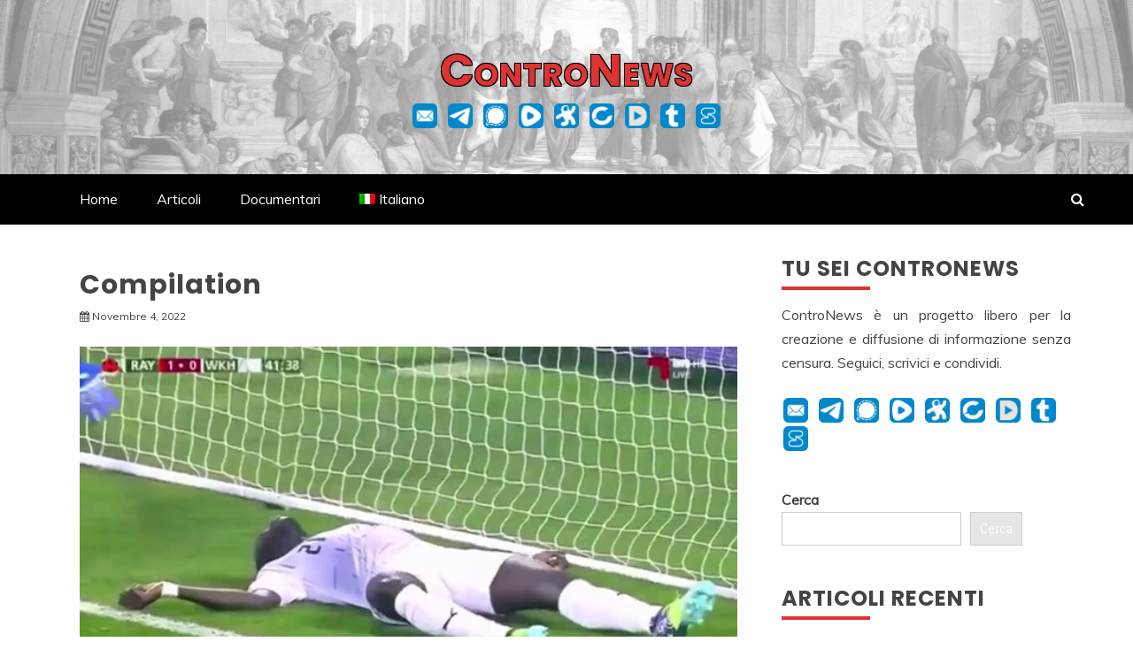

--- FILE ---
content_type: text/html; charset=UTF-8
request_url: https://contronews.org/compilation/
body_size: 15509
content:
<!doctype html>
<html lang="it-IT" itemscope itemtype="https://schema.org/BlogPosting">
<head>
    <meta charset="UTF-8">
    <meta name="viewport" content="width=device-width, initial-scale=1">
    <link rel="profile" href="https://gmpg.org/xfn/11">

    <title>Compilation &#8211; ControNews</title>
<meta name='robots' content='max-image-preview:large' />
<link rel='dns-prefetch' href='//fonts.googleapis.com' />
<link rel="alternate" type="application/rss+xml" title="ControNews &raquo; Feed" href="https://contronews.org/feed/" />
<link rel="alternate" type="application/rss+xml" title="ControNews &raquo; Feed dei commenti" href="https://contronews.org/comments/feed/" />
<link rel="alternate" title="oEmbed (JSON)" type="application/json+oembed" href="https://contronews.org/wp-json/oembed/1.0/embed?url=https%3A%2F%2Fcontronews.org%2Fcompilation%2F" />
<link rel="alternate" title="oEmbed (XML)" type="text/xml+oembed" href="https://contronews.org/wp-json/oembed/1.0/embed?url=https%3A%2F%2Fcontronews.org%2Fcompilation%2F&#038;format=xml" />
<style id='wp-img-auto-sizes-contain-inline-css' type='text/css'>
img:is([sizes=auto i],[sizes^="auto," i]){contain-intrinsic-size:3000px 1500px}
/*# sourceURL=wp-img-auto-sizes-contain-inline-css */
</style>
<style id='wp-emoji-styles-inline-css' type='text/css'>

	img.wp-smiley, img.emoji {
		display: inline !important;
		border: none !important;
		box-shadow: none !important;
		height: 1em !important;
		width: 1em !important;
		margin: 0 0.07em !important;
		vertical-align: -0.1em !important;
		background: none !important;
		padding: 0 !important;
	}
/*# sourceURL=wp-emoji-styles-inline-css */
</style>
<style id='wp-block-library-inline-css' type='text/css'>
:root{--wp-block-synced-color:#7a00df;--wp-block-synced-color--rgb:122,0,223;--wp-bound-block-color:var(--wp-block-synced-color);--wp-editor-canvas-background:#ddd;--wp-admin-theme-color:#007cba;--wp-admin-theme-color--rgb:0,124,186;--wp-admin-theme-color-darker-10:#006ba1;--wp-admin-theme-color-darker-10--rgb:0,107,160.5;--wp-admin-theme-color-darker-20:#005a87;--wp-admin-theme-color-darker-20--rgb:0,90,135;--wp-admin-border-width-focus:2px}@media (min-resolution:192dpi){:root{--wp-admin-border-width-focus:1.5px}}.wp-element-button{cursor:pointer}:root .has-very-light-gray-background-color{background-color:#eee}:root .has-very-dark-gray-background-color{background-color:#313131}:root .has-very-light-gray-color{color:#eee}:root .has-very-dark-gray-color{color:#313131}:root .has-vivid-green-cyan-to-vivid-cyan-blue-gradient-background{background:linear-gradient(135deg,#00d084,#0693e3)}:root .has-purple-crush-gradient-background{background:linear-gradient(135deg,#34e2e4,#4721fb 50%,#ab1dfe)}:root .has-hazy-dawn-gradient-background{background:linear-gradient(135deg,#faaca8,#dad0ec)}:root .has-subdued-olive-gradient-background{background:linear-gradient(135deg,#fafae1,#67a671)}:root .has-atomic-cream-gradient-background{background:linear-gradient(135deg,#fdd79a,#004a59)}:root .has-nightshade-gradient-background{background:linear-gradient(135deg,#330968,#31cdcf)}:root .has-midnight-gradient-background{background:linear-gradient(135deg,#020381,#2874fc)}:root{--wp--preset--font-size--normal:16px;--wp--preset--font-size--huge:42px}.has-regular-font-size{font-size:1em}.has-larger-font-size{font-size:2.625em}.has-normal-font-size{font-size:var(--wp--preset--font-size--normal)}.has-huge-font-size{font-size:var(--wp--preset--font-size--huge)}.has-text-align-center{text-align:center}.has-text-align-left{text-align:left}.has-text-align-right{text-align:right}.has-fit-text{white-space:nowrap!important}#end-resizable-editor-section{display:none}.aligncenter{clear:both}.items-justified-left{justify-content:flex-start}.items-justified-center{justify-content:center}.items-justified-right{justify-content:flex-end}.items-justified-space-between{justify-content:space-between}.screen-reader-text{border:0;clip-path:inset(50%);height:1px;margin:-1px;overflow:hidden;padding:0;position:absolute;width:1px;word-wrap:normal!important}.screen-reader-text:focus{background-color:#ddd;clip-path:none;color:#444;display:block;font-size:1em;height:auto;left:5px;line-height:normal;padding:15px 23px 14px;text-decoration:none;top:5px;width:auto;z-index:100000}html :where(.has-border-color){border-style:solid}html :where([style*=border-top-color]){border-top-style:solid}html :where([style*=border-right-color]){border-right-style:solid}html :where([style*=border-bottom-color]){border-bottom-style:solid}html :where([style*=border-left-color]){border-left-style:solid}html :where([style*=border-width]){border-style:solid}html :where([style*=border-top-width]){border-top-style:solid}html :where([style*=border-right-width]){border-right-style:solid}html :where([style*=border-bottom-width]){border-bottom-style:solid}html :where([style*=border-left-width]){border-left-style:solid}html :where(img[class*=wp-image-]){height:auto;max-width:100%}:where(figure){margin:0 0 1em}html :where(.is-position-sticky){--wp-admin--admin-bar--position-offset:var(--wp-admin--admin-bar--height,0px)}@media screen and (max-width:600px){html :where(.is-position-sticky){--wp-admin--admin-bar--position-offset:0px}}

/*# sourceURL=wp-block-library-inline-css */
</style><style id='wp-block-search-inline-css' type='text/css'>
.wp-block-search__button{margin-left:10px;word-break:normal}.wp-block-search__button.has-icon{line-height:0}.wp-block-search__button svg{height:1.25em;min-height:24px;min-width:24px;width:1.25em;fill:currentColor;vertical-align:text-bottom}:where(.wp-block-search__button){border:1px solid #ccc;padding:6px 10px}.wp-block-search__inside-wrapper{display:flex;flex:auto;flex-wrap:nowrap;max-width:100%}.wp-block-search__label{width:100%}.wp-block-search.wp-block-search__button-only .wp-block-search__button{box-sizing:border-box;display:flex;flex-shrink:0;justify-content:center;margin-left:0;max-width:100%}.wp-block-search.wp-block-search__button-only .wp-block-search__inside-wrapper{min-width:0!important;transition-property:width}.wp-block-search.wp-block-search__button-only .wp-block-search__input{flex-basis:100%;transition-duration:.3s}.wp-block-search.wp-block-search__button-only.wp-block-search__searchfield-hidden,.wp-block-search.wp-block-search__button-only.wp-block-search__searchfield-hidden .wp-block-search__inside-wrapper{overflow:hidden}.wp-block-search.wp-block-search__button-only.wp-block-search__searchfield-hidden .wp-block-search__input{border-left-width:0!important;border-right-width:0!important;flex-basis:0;flex-grow:0;margin:0;min-width:0!important;padding-left:0!important;padding-right:0!important;width:0!important}:where(.wp-block-search__input){appearance:none;border:1px solid #949494;flex-grow:1;font-family:inherit;font-size:inherit;font-style:inherit;font-weight:inherit;letter-spacing:inherit;line-height:inherit;margin-left:0;margin-right:0;min-width:3rem;padding:8px;text-decoration:unset!important;text-transform:inherit}:where(.wp-block-search__button-inside .wp-block-search__inside-wrapper){background-color:#fff;border:1px solid #949494;box-sizing:border-box;padding:4px}:where(.wp-block-search__button-inside .wp-block-search__inside-wrapper) .wp-block-search__input{border:none;border-radius:0;padding:0 4px}:where(.wp-block-search__button-inside .wp-block-search__inside-wrapper) .wp-block-search__input:focus{outline:none}:where(.wp-block-search__button-inside .wp-block-search__inside-wrapper) :where(.wp-block-search__button){padding:4px 8px}.wp-block-search.aligncenter .wp-block-search__inside-wrapper{margin:auto}.wp-block[data-align=right] .wp-block-search.wp-block-search__button-only .wp-block-search__inside-wrapper{float:right}
/*# sourceURL=https://contronews.org/wp-includes/blocks/search/style.min.css */
</style>
<style id='wp-block-search-theme-inline-css' type='text/css'>
.wp-block-search .wp-block-search__label{font-weight:700}.wp-block-search__button{border:1px solid #ccc;padding:.375em .625em}
/*# sourceURL=https://contronews.org/wp-includes/blocks/search/theme.min.css */
</style>
<style id='global-styles-inline-css' type='text/css'>
:root{--wp--preset--aspect-ratio--square: 1;--wp--preset--aspect-ratio--4-3: 4/3;--wp--preset--aspect-ratio--3-4: 3/4;--wp--preset--aspect-ratio--3-2: 3/2;--wp--preset--aspect-ratio--2-3: 2/3;--wp--preset--aspect-ratio--16-9: 16/9;--wp--preset--aspect-ratio--9-16: 9/16;--wp--preset--color--black: #000000;--wp--preset--color--cyan-bluish-gray: #abb8c3;--wp--preset--color--white: #ffffff;--wp--preset--color--pale-pink: #f78da7;--wp--preset--color--vivid-red: #cf2e2e;--wp--preset--color--luminous-vivid-orange: #ff6900;--wp--preset--color--luminous-vivid-amber: #fcb900;--wp--preset--color--light-green-cyan: #7bdcb5;--wp--preset--color--vivid-green-cyan: #00d084;--wp--preset--color--pale-cyan-blue: #8ed1fc;--wp--preset--color--vivid-cyan-blue: #0693e3;--wp--preset--color--vivid-purple: #9b51e0;--wp--preset--gradient--vivid-cyan-blue-to-vivid-purple: linear-gradient(135deg,rgb(6,147,227) 0%,rgb(155,81,224) 100%);--wp--preset--gradient--light-green-cyan-to-vivid-green-cyan: linear-gradient(135deg,rgb(122,220,180) 0%,rgb(0,208,130) 100%);--wp--preset--gradient--luminous-vivid-amber-to-luminous-vivid-orange: linear-gradient(135deg,rgb(252,185,0) 0%,rgb(255,105,0) 100%);--wp--preset--gradient--luminous-vivid-orange-to-vivid-red: linear-gradient(135deg,rgb(255,105,0) 0%,rgb(207,46,46) 100%);--wp--preset--gradient--very-light-gray-to-cyan-bluish-gray: linear-gradient(135deg,rgb(238,238,238) 0%,rgb(169,184,195) 100%);--wp--preset--gradient--cool-to-warm-spectrum: linear-gradient(135deg,rgb(74,234,220) 0%,rgb(151,120,209) 20%,rgb(207,42,186) 40%,rgb(238,44,130) 60%,rgb(251,105,98) 80%,rgb(254,248,76) 100%);--wp--preset--gradient--blush-light-purple: linear-gradient(135deg,rgb(255,206,236) 0%,rgb(152,150,240) 100%);--wp--preset--gradient--blush-bordeaux: linear-gradient(135deg,rgb(254,205,165) 0%,rgb(254,45,45) 50%,rgb(107,0,62) 100%);--wp--preset--gradient--luminous-dusk: linear-gradient(135deg,rgb(255,203,112) 0%,rgb(199,81,192) 50%,rgb(65,88,208) 100%);--wp--preset--gradient--pale-ocean: linear-gradient(135deg,rgb(255,245,203) 0%,rgb(182,227,212) 50%,rgb(51,167,181) 100%);--wp--preset--gradient--electric-grass: linear-gradient(135deg,rgb(202,248,128) 0%,rgb(113,206,126) 100%);--wp--preset--gradient--midnight: linear-gradient(135deg,rgb(2,3,129) 0%,rgb(40,116,252) 100%);--wp--preset--font-size--small: 13px;--wp--preset--font-size--medium: 20px;--wp--preset--font-size--large: 36px;--wp--preset--font-size--x-large: 42px;--wp--preset--spacing--20: 0.44rem;--wp--preset--spacing--30: 0.67rem;--wp--preset--spacing--40: 1rem;--wp--preset--spacing--50: 1.5rem;--wp--preset--spacing--60: 2.25rem;--wp--preset--spacing--70: 3.38rem;--wp--preset--spacing--80: 5.06rem;--wp--preset--shadow--natural: 6px 6px 9px rgba(0, 0, 0, 0.2);--wp--preset--shadow--deep: 12px 12px 50px rgba(0, 0, 0, 0.4);--wp--preset--shadow--sharp: 6px 6px 0px rgba(0, 0, 0, 0.2);--wp--preset--shadow--outlined: 6px 6px 0px -3px rgb(255, 255, 255), 6px 6px rgb(0, 0, 0);--wp--preset--shadow--crisp: 6px 6px 0px rgb(0, 0, 0);}:where(.is-layout-flex){gap: 0.5em;}:where(.is-layout-grid){gap: 0.5em;}body .is-layout-flex{display: flex;}.is-layout-flex{flex-wrap: wrap;align-items: center;}.is-layout-flex > :is(*, div){margin: 0;}body .is-layout-grid{display: grid;}.is-layout-grid > :is(*, div){margin: 0;}:where(.wp-block-columns.is-layout-flex){gap: 2em;}:where(.wp-block-columns.is-layout-grid){gap: 2em;}:where(.wp-block-post-template.is-layout-flex){gap: 1.25em;}:where(.wp-block-post-template.is-layout-grid){gap: 1.25em;}.has-black-color{color: var(--wp--preset--color--black) !important;}.has-cyan-bluish-gray-color{color: var(--wp--preset--color--cyan-bluish-gray) !important;}.has-white-color{color: var(--wp--preset--color--white) !important;}.has-pale-pink-color{color: var(--wp--preset--color--pale-pink) !important;}.has-vivid-red-color{color: var(--wp--preset--color--vivid-red) !important;}.has-luminous-vivid-orange-color{color: var(--wp--preset--color--luminous-vivid-orange) !important;}.has-luminous-vivid-amber-color{color: var(--wp--preset--color--luminous-vivid-amber) !important;}.has-light-green-cyan-color{color: var(--wp--preset--color--light-green-cyan) !important;}.has-vivid-green-cyan-color{color: var(--wp--preset--color--vivid-green-cyan) !important;}.has-pale-cyan-blue-color{color: var(--wp--preset--color--pale-cyan-blue) !important;}.has-vivid-cyan-blue-color{color: var(--wp--preset--color--vivid-cyan-blue) !important;}.has-vivid-purple-color{color: var(--wp--preset--color--vivid-purple) !important;}.has-black-background-color{background-color: var(--wp--preset--color--black) !important;}.has-cyan-bluish-gray-background-color{background-color: var(--wp--preset--color--cyan-bluish-gray) !important;}.has-white-background-color{background-color: var(--wp--preset--color--white) !important;}.has-pale-pink-background-color{background-color: var(--wp--preset--color--pale-pink) !important;}.has-vivid-red-background-color{background-color: var(--wp--preset--color--vivid-red) !important;}.has-luminous-vivid-orange-background-color{background-color: var(--wp--preset--color--luminous-vivid-orange) !important;}.has-luminous-vivid-amber-background-color{background-color: var(--wp--preset--color--luminous-vivid-amber) !important;}.has-light-green-cyan-background-color{background-color: var(--wp--preset--color--light-green-cyan) !important;}.has-vivid-green-cyan-background-color{background-color: var(--wp--preset--color--vivid-green-cyan) !important;}.has-pale-cyan-blue-background-color{background-color: var(--wp--preset--color--pale-cyan-blue) !important;}.has-vivid-cyan-blue-background-color{background-color: var(--wp--preset--color--vivid-cyan-blue) !important;}.has-vivid-purple-background-color{background-color: var(--wp--preset--color--vivid-purple) !important;}.has-black-border-color{border-color: var(--wp--preset--color--black) !important;}.has-cyan-bluish-gray-border-color{border-color: var(--wp--preset--color--cyan-bluish-gray) !important;}.has-white-border-color{border-color: var(--wp--preset--color--white) !important;}.has-pale-pink-border-color{border-color: var(--wp--preset--color--pale-pink) !important;}.has-vivid-red-border-color{border-color: var(--wp--preset--color--vivid-red) !important;}.has-luminous-vivid-orange-border-color{border-color: var(--wp--preset--color--luminous-vivid-orange) !important;}.has-luminous-vivid-amber-border-color{border-color: var(--wp--preset--color--luminous-vivid-amber) !important;}.has-light-green-cyan-border-color{border-color: var(--wp--preset--color--light-green-cyan) !important;}.has-vivid-green-cyan-border-color{border-color: var(--wp--preset--color--vivid-green-cyan) !important;}.has-pale-cyan-blue-border-color{border-color: var(--wp--preset--color--pale-cyan-blue) !important;}.has-vivid-cyan-blue-border-color{border-color: var(--wp--preset--color--vivid-cyan-blue) !important;}.has-vivid-purple-border-color{border-color: var(--wp--preset--color--vivid-purple) !important;}.has-vivid-cyan-blue-to-vivid-purple-gradient-background{background: var(--wp--preset--gradient--vivid-cyan-blue-to-vivid-purple) !important;}.has-light-green-cyan-to-vivid-green-cyan-gradient-background{background: var(--wp--preset--gradient--light-green-cyan-to-vivid-green-cyan) !important;}.has-luminous-vivid-amber-to-luminous-vivid-orange-gradient-background{background: var(--wp--preset--gradient--luminous-vivid-amber-to-luminous-vivid-orange) !important;}.has-luminous-vivid-orange-to-vivid-red-gradient-background{background: var(--wp--preset--gradient--luminous-vivid-orange-to-vivid-red) !important;}.has-very-light-gray-to-cyan-bluish-gray-gradient-background{background: var(--wp--preset--gradient--very-light-gray-to-cyan-bluish-gray) !important;}.has-cool-to-warm-spectrum-gradient-background{background: var(--wp--preset--gradient--cool-to-warm-spectrum) !important;}.has-blush-light-purple-gradient-background{background: var(--wp--preset--gradient--blush-light-purple) !important;}.has-blush-bordeaux-gradient-background{background: var(--wp--preset--gradient--blush-bordeaux) !important;}.has-luminous-dusk-gradient-background{background: var(--wp--preset--gradient--luminous-dusk) !important;}.has-pale-ocean-gradient-background{background: var(--wp--preset--gradient--pale-ocean) !important;}.has-electric-grass-gradient-background{background: var(--wp--preset--gradient--electric-grass) !important;}.has-midnight-gradient-background{background: var(--wp--preset--gradient--midnight) !important;}.has-small-font-size{font-size: var(--wp--preset--font-size--small) !important;}.has-medium-font-size{font-size: var(--wp--preset--font-size--medium) !important;}.has-large-font-size{font-size: var(--wp--preset--font-size--large) !important;}.has-x-large-font-size{font-size: var(--wp--preset--font-size--x-large) !important;}
/*# sourceURL=global-styles-inline-css */
</style>

<style id='classic-theme-styles-inline-css' type='text/css'>
/*! This file is auto-generated */
.wp-block-button__link{color:#fff;background-color:#32373c;border-radius:9999px;box-shadow:none;text-decoration:none;padding:calc(.667em + 2px) calc(1.333em + 2px);font-size:1.125em}.wp-block-file__button{background:#32373c;color:#fff;text-decoration:none}
/*# sourceURL=/wp-includes/css/classic-themes.min.css */
</style>
<link rel='stylesheet' id='refined-blog-heading-css' href='//fonts.googleapis.com/css?family=Poppins%3A400%2C500%2C600%2C700&#038;ver=6.9' type='text/css' media='all' />
<link rel='stylesheet' id='refined-magazine-style-css' href='https://contronews.org/wp-content/themes/refined-magazine/style.css?ver=6.9' type='text/css' media='all' />
<style id='refined-magazine-style-inline-css' type='text/css'>
.site-branding h1, .site-branding p.site-title,.ct-dark-mode .site-title a, .site-title, .site-title a, .site-title a:hover, .site-title a:visited:hover { color: #dd3333; }.ct-dark-mode .site-branding  .site-description, .site-branding  .site-description { color: #6001d2; }.entry-content a, .entry-title a:hover, .related-title a:hover, .posts-navigation .nav-previous a:hover, .post-navigation .nav-previous a:hover, .posts-navigation .nav-next a:hover, .post-navigation .nav-next a:hover, #comments .comment-content a:hover, #comments .comment-author a:hover, .offcanvas-menu nav ul.top-menu li a:hover, .offcanvas-menu nav ul.top-menu li.current-menu-item > a, .error-404-title, #refined-magazine-breadcrumbs a:hover, .entry-content a.read-more-text:hover, a:hover, a:visited:hover, .widget_refined_magazine_category_tabbed_widget.widget ul.ct-nav-tabs li a  { color : #dd3333; }.candid-refined-post-format, .refined-magazine-featured-block .refined-magazine-col-2 .candid-refined-post-format, .cat-links a,.top-bar,.main-navigation ul li a:hover, .main-navigation ul li.current-menu-item > a, .main-navigation ul li a:hover, .main-navigation ul li.current-menu-item > a, .trending-title, .search-form input[type=submit], input[type="submit"], ::selection, #toTop, .breadcrumbs span.breadcrumb, article.sticky .refined-magazine-content-container, .candid-pagination .page-numbers.current, .candid-pagination .page-numbers:hover, .ct-title-head, .widget-title:before, .widget ul.ct-nav-tabs:before, .widget ul.ct-nav-tabs li.ct-title-head:hover, .widget ul.ct-nav-tabs li.ct-title-head.ui-tabs-active { background-color : #dd3333; }.candid-refined-post-format, .refined-magazine-featured-block .refined-magazine-col-2 .candid-refined-post-format, blockquote, .search-form input[type="submit"], input[type="submit"], .candid-pagination .page-numbers { border-color : #dd3333; }.cat-links a:focus{ outline : 1px dashed #dd3333; }.ct-post-overlay .post-content, .ct-post-overlay .post-content a, .widget .ct-post-overlay .post-content a, .widget .ct-post-overlay .post-content a:visited, .ct-post-overlay .post-content a:visited:hover, .slide-details:hover .cat-links a { color: #fff; }.logo-wrapper-block{background-color : #ffffff; }@media (min-width: 1600px){.ct-boxed #page{max-width : 1200px; }}@media (min-width: 1450px){.ct-boxed #page{max-width : 1200px; }}
/*# sourceURL=refined-magazine-style-inline-css */
</style>
<link rel='stylesheet' id='refined-blog-style-css' href='https://contronews.org/wp-content/themes/refined-blog/style.css?ver=6.9' type='text/css' media='all' />
<link rel='stylesheet' id='google-fonts-css' href='//fonts.googleapis.com/css?family=Slabo+27px%7CMuli&#038;display=swap&#038;ver=6.9' type='text/css' media='all' />
<link rel='stylesheet' id='font-awesome-4-css' href='https://contronews.org/wp-content/themes/refined-magazine/candidthemes/assets/framework/Font-Awesome/css/font-awesome.min.css?ver=1.2.4' type='text/css' media='all' />
<link rel='stylesheet' id='slick-css-css' href='https://contronews.org/wp-content/themes/refined-magazine/candidthemes/assets/framework/slick/slick.css?ver=6.9' type='text/css' media='all' />
<link rel='stylesheet' id='slick-theme-css-css' href='https://contronews.org/wp-content/themes/refined-magazine/candidthemes/assets/framework/slick/slick-theme.css?ver=6.9' type='text/css' media='all' />
<link rel='stylesheet' id='wpglobus-css' href='https://contronews.org/wp-content/plugins/wpglobus/includes/css/wpglobus.css?ver=3.0.1' type='text/css' media='all' />
<script type="text/javascript" src="https://contronews.org/wp-includes/js/jquery/jquery.min.js?ver=3.7.1" id="jquery-core-js"></script>
<script type="text/javascript" src="https://contronews.org/wp-includes/js/jquery/jquery-migrate.min.js?ver=3.4.1" id="jquery-migrate-js"></script>
<script type="text/javascript" id="utils-js-extra">
/* <![CDATA[ */
var userSettings = {"url":"/","uid":"0","time":"1769710752","secure":"1"};
//# sourceURL=utils-js-extra
/* ]]> */
</script>
<script type="text/javascript" src="https://contronews.org/wp-includes/js/utils.min.js?ver=6.9" id="utils-js"></script>

<!-- OG: 3.3.8 --><link rel="image_src" href="https://contronews.org/wp-content/uploads/2024/09/compilation.png"><meta name="msapplication-TileImage" content="https://contronews.org/wp-content/uploads/2024/09/compilation.png">
<meta property="og:image" content="https://contronews.org/wp-content/uploads/2024/09/compilation.png"><meta property="og:image:secure_url" content="https://contronews.org/wp-content/uploads/2024/09/compilation.png"><meta property="og:image:width" content="640"><meta property="og:image:height" content="360"><meta property="og:image:alt" content="compilation"><meta property="og:image:type" content="image/png"><meta property="og:description" content="Compilation di infarti da topicida in diretta TV. Vieni cara! È appena morto il presentatore di infarto! L&#039;ho già visto ieri sull&#039;altro canale!"><meta property="og:type" content="article"><meta property="og:locale" content="it_IT"><meta property="og:site_name" content="ControNews"><meta property="og:title" content="Compilation"><meta property="og:url" content="https://contronews.org/compilation/"><meta property="og:updated_time" content="2025-12-30T21:52:47+00:00">
<meta property="article:published_time" content="2022-11-04T12:00:00+00:00"><meta property="article:modified_time" content="2025-12-30T21:52:47+00:00"><meta property="article:section" content="Articoli"><meta property="article:author:username" content="contronews">
<meta property="twitter:partner" content="ogwp"><meta property="twitter:card" content="summary_large_image"><meta property="twitter:image" content="https://contronews.org/wp-content/uploads/2024/09/compilation.png"><meta property="twitter:image:alt" content="compilation"><meta property="twitter:title" content="Compilation"><meta property="twitter:description" content="Compilation di infarti da topicida in diretta TV. Vieni cara! È appena morto il presentatore di infarto! L&#039;ho già visto ieri sull&#039;altro canale!"><meta property="twitter:url" content="https://contronews.org/compilation/"><meta property="twitter:label1" content="Reading time"><meta property="twitter:data1" content="Less than a minute">
<meta itemprop="image" content="https://contronews.org/wp-content/uploads/2024/09/compilation.png"><meta itemprop="name" content="Compilation"><meta itemprop="description" content="Compilation di infarti da topicida in diretta TV. Vieni cara! È appena morto il presentatore di infarto! L&#039;ho già visto ieri sull&#039;altro canale!"><meta itemprop="datePublished" content="2022-11-04"><meta itemprop="dateModified" content="2025-12-30T21:52:47+00:00">
<meta property="profile:username" content="contronews">
<!-- /OG -->

<link rel="https://api.w.org/" href="https://contronews.org/wp-json/" /><link rel="alternate" title="JSON" type="application/json" href="https://contronews.org/wp-json/wp/v2/posts/582" /><link rel="EditURI" type="application/rsd+xml" title="RSD" href="https://contronews.org/xmlrpc.php?rsd" />
<meta name="generator" content="WordPress 6.9" />
<link rel="canonical" href="https://contronews.org/compilation/" />
<link rel='shortlink' href='https://contronews.org/?p=582' />
		<style type="text/css">
					.site-title a, .site-title{
				color: #dd3333;
			}
		</style>
					<style media="screen">
				.wpglobus_flag_it{background-image:url(https://contronews.org/wp-content/plugins/wpglobus/flags/it.png)}
.wpglobus_flag_en{background-image:url(https://contronews.org/wp-content/plugins/wpglobus/flags/us.png)}
			</style>
			<link rel="alternate" hreflang="it-IT" href="https://contronews.org/compilation/" /><link rel="alternate" hreflang="en-US" href="https://contronews.org/en/compilation/" /><link rel="icon" href="https://contronews.org/wp-content/uploads/2024/08/cropped-logo-ControNews-32x32.jpg" sizes="32x32" />
<link rel="icon" href="https://contronews.org/wp-content/uploads/2024/08/cropped-logo-ControNews-192x192.jpg" sizes="192x192" />
<link rel="apple-touch-icon" href="https://contronews.org/wp-content/uploads/2024/08/cropped-logo-ControNews-180x180.jpg" />
<meta name="msapplication-TileImage" content="https://contronews.org/wp-content/uploads/2024/08/cropped-logo-ControNews-270x270.jpg" />
</head>
<body class="wp-singular post-template-default single single-post postid-582 single-format-standard wp-embed-responsive wp-theme-refined-magazine wp-child-theme-refined-blog ct-bg ct-full-layout ct-sticky-sidebar right-sidebar" itemtype="https://schema.org/Blog" itemscope>
<div id="page" class="site">
            <a class="skip-link screen-reader-text"
           href="#content">Skip to content</a>
                    <!-- Preloader -->
            <div id="loader-wrapper">
                <div id="loader"></div>

                <div class="loader-section section-left"></div>
                <div class="loader-section section-right"></div>

            </div>
                <header id="masthead" class="site-header" itemtype="https://schema.org/WPHeader" itemscope>
                <div class="overlay"></div>
                            <div class="logo-wrapper-block" style="background-image: url(https://contronews.org/wp-content/uploads/2024/08/cropped-copertina-ControNews.jpg);">
                    <div class="container-inner clearfix logo-wrapper-container">
        <div class="logo-wrapper full-wrapper text-center">
            <div class="site-branding">

                <div class="refined-magazine-logo-container">
                                            <!-- CUSTOMIZED -->
                        <h1 class="site-title" style="text-transform:none;font-variant:small-caps;text-shadow:-1px -1px 0 #000, 1px -1px 0 #000, -1px 1px 0 #000, 1px 1px 0 #000;"><a href="https://contronews.org/"
                                                  rel="home">ControNews</a></h1>
                        <p>
                        <a target="_blank" href="mailto:info@contronews.org"><img src="https://www.contronews.org/private/email-256.png" style=";margin:0px 0px 0px 0px;padding:2px 2px 2px 2px;vertical-align:middle;width:32px;"></a>&nbsp;
                        <a target="_blank" href="https://t.me/ControNews"><img src="https://www.contronews.org/private/telegram-256.png" style=";margin:0px 0px 0px 0px;padding:2px 2px 2px 2px;vertical-align:middle;width:32px;"></a>&nbsp;
                        <a target="_blank" href="https://signal.group/#CjQKIFATZtC6iKyHdG2Vr5U4MO1J87HXdoxwW7OqPPz20LdjEhDRCvB3T9S0Fh0Q0kR-6pMu"><img src="https://www.contronews.org/private/signal-256.png" style=";margin:0px 0px 0px 0px;padding:2px 2px 2px 2px;vertical-align:middle;width:32px;"></a>&nbsp;
                        <a target="_blank" href="https://rumble.com/c/ControNews"><img src="https://www.contronews.org/private/rumble-256.png" style=";margin:0px 0px 0px 0px;padding:2px 2px 2px 2px;vertical-align:middle;width:32px;"></a>&nbsp;
                        <a target="_blank" href="https://odysee.com/@ControNews.org:4"><img src="https://www.contronews.org/private/odysee-256.png" style=";margin:0px 0px 0px 0px;padding:2px 2px 2px 2px;vertical-align:middle;width:32px;"></a>&nbsp;
                        <a target="_blank" href="https://www.bitchute.com/contronews"><img src="https://www.contronews.org/private/bitchute-256.png" style=";margin:0px 0px 0px 0px;padding:2px 2px 2px 2px;vertical-align:middle;width:32px;"></a>&nbsp;
                        <a target="_blank" href="https://d.tube/channel/contronews"><img src="https://www.contronews.org/private/dtube-256.png" style=";margin:0px 0px 0px 0px;padding:2px 2px 2px 2px;vertical-align:middle;width:32px;"></a>&nbsp;
                        <a target="_blank" href="https://www.tumblr.com/contronews"><img src="https://www.contronews.org/private/tumblr-256.png" style=";margin:0px 0px 0px 0px;padding:2px 2px 2px 2px;vertical-align:middle;width:32px;"></a>&nbsp;
                        <a target="_blank" href="http://93.95.230.10/r/contronews"><img src="https://www.contronews.org/private/session-256.png" style=";margin:0px 0px 0px 0px;padding:2px 2px 2px 2px;vertical-align:middle;width:32px;"></a>
                        </p>
                        <!-- CUSTOMIZED -->
                                    </div> <!-- refined-magazine-logo-container -->
            </div><!-- .site-branding -->
        </div> <!-- .logo-wrapper -->
                </div> <!-- .container-inner -->
        </div> <!-- .logo-wrapper-block -->
                <div class="refined-magazine-menu-container sticky-header">
            <div class="container-inner clearfix">
                <nav id="site-navigation"
                     class="main-navigation" itemtype="https://schema.org/SiteNavigationElement" itemscope>
                    <div class="navbar-header clearfix">
                        <button class="menu-toggle" aria-controls="primary-menu"
                                aria-expanded="false">
                            <span> </span>
                        </button>
                    </div>
                    <ul id="primary-menu" class="nav navbar-nav nav-menu">
                                                <li id="menu-item-44" class="menu-item menu-item-type-custom menu-item-object-custom menu-item-44"><a href="https://www.contronews.org/">Home</a></li>
<li id="menu-item-388" class="menu-item menu-item-type-taxonomy menu-item-object-category current-post-ancestor current-menu-parent current-post-parent menu-item-388"><a href="https://contronews.org/category/articles/">Articoli</a></li>
<li id="menu-item-389" class="menu-item menu-item-type-taxonomy menu-item-object-category menu-item-389"><a href="https://contronews.org/category/documentaries/">Documentari</a></li>
<li id="menu-item-9999999999" class="menu-item menu-item-type-custom menu-item-object-custom menu_item_wpglobus_menu_switch wpglobus-selector-link wpglobus-current-language menu-item-9999999999"><a href="https://contronews.org/compilation/"><span class="wpglobus_flag wpglobus_language_name wpglobus_flag_it">Italiano</span></a>
<ul class="sub-menu">
	<li id="menu-item-wpglobus_menu_switch_en" class="menu-item menu-item-type-custom menu-item-object-custom sub_menu_item_wpglobus_menu_switch wpglobus-selector-link menu-item-wpglobus_menu_switch_en"><a href="https://contronews.org/en/compilation/"><span class="wpglobus_flag wpglobus_language_name wpglobus_flag_en">English</span></a></li>
</ul>
</li>
                    </ul>
                </nav><!-- #site-navigation -->

                                    <div class="ct-menu-search"><a class="search-icon-box" href="#"> <i class="fa fa-search"></i>
                        </a></div>
                    <div class="top-bar-search">
                        <form role="search" method="get" class="search-form" action="https://contronews.org/">
				<label>
					<span class="screen-reader-text">Ricerca per:</span>
					<input type="search" class="search-field" placeholder="Cerca &hellip;" value="" name="s" />
				</label>
				<input type="submit" class="search-submit" value="Cerca" />
			</form>                        <button type="button" class="close"></button>
                    </div>
                            </div> <!-- .container-inner -->
        </div> <!-- refined-magazine-menu-container -->
                </header><!-- #masthead -->
        
    <div id="content" class="site-content">
                <div class="container-inner ct-container-main clearfix">
    <div id="primary" class="content-area">
        <main id="main" class="site-main">

                                    <article id="post-582" class="post-582 post type-post status-publish format-standard hentry category-articles" itemtype="https://schema.org/CreativeWork" itemscope>
        <div class="refined-magazine-content-container refined-magazine-no-thumbnail">
                <div class="refined-magazine-content-area">
            <header class="entry-header">

                <div class="post-meta">
                                    </div>
                <h1 class="entry-title" itemprop="headline">Compilation</h1>                    <div class="entry-meta">
                        <span class="posted-on"><i class="fa fa-calendar"></i><a href="https://contronews.org/compilation/" rel="bookmark"><time class="entry-date published" datetime="2022-11-04T12:00:00+00:00" itemprop="datePublished">Novembre 4, 2022</time><time class="updated" datetime="2025-12-30T21:52:47+00:00" itemprop="dateModified">Dicembre 30, 2025</time></a></span>                    </div><!-- .entry-meta -->
                            </header><!-- .entry-header -->


            <div class="entry-content">
                
<script type="text/javascript" src="/private/src/compilation-src-it.js"></script>

                            </div>
            <!-- .entry-content -->

            <footer class="entry-footer">
                            </footer><!-- .entry-footer -->

                    </div> <!-- .refined-magazine-content-area -->
    </div> <!-- .refined-magazine-content-container -->
</article><!-- #post-582 -->

	<nav class="navigation post-navigation" aria-label="Articoli">
		<h2 class="screen-reader-text">Navigazione articoli</h2>
		<div class="nav-links"><div class="nav-previous"><a href="https://contronews.org/repubblica-massone/" rel="prev">Repubblica Massone</a></div><div class="nav-next"><a href="https://contronews.org/fin-qui-tutto-bene/" rel="next">Fin Qui Tutto Bene</a></div></div>
	</nav>                <div class="related-pots-block">
                                            <h2 class="widget-title">
                            Related Posts                        </h2>
                                        <ul class="related-post-entries clearfix">
                                                    <li>
                                                                    <figure class="widget-image">
                                        <a href="https://contronews.org/6-anni-di-contronews/">
                                            <img width="350" height="220" src="https://contronews.org/wp-content/uploads/2025/12/6-anni-di-contronews-350x220.png" class="attachment-refined-magazine-small-thumb size-refined-magazine-small-thumb wp-post-image" alt="" decoding="async" fetchpriority="high" />                                        </a>
                                    </figure>
                                                                <div class="featured-desc">
                                    <h2 class="related-title">
                                        <a href="https://contronews.org/6-anni-di-contronews/">
                                            6 Anni di ControNews                                        </a>
                                    </h2>
                                    <div class="entry-meta">
                                        <span class="posted-on"><i class="fa fa-calendar"></i><a href="https://contronews.org/6-anni-di-contronews/" rel="bookmark"><time class="entry-date published" datetime="2025-12-31T12:00:00+00:00" itemprop="datePublished">Dicembre 31, 2025</time><time class="updated" datetime="2025-12-31T15:59:36+00:00" itemprop="dateModified">Dicembre 31, 2025</time></a></span>                                    </div><!-- .entry-meta -->
                                </div>
                            </li>
                                                    <li>
                                                                    <figure class="widget-image">
                                        <a href="https://contronews.org/il-covidiota/">
                                            <img width="350" height="220" src="https://contronews.org/wp-content/uploads/2025/12/il-covidiota-350x220.png" class="attachment-refined-magazine-small-thumb size-refined-magazine-small-thumb wp-post-image" alt="" decoding="async" />                                        </a>
                                    </figure>
                                                                <div class="featured-desc">
                                    <h2 class="related-title">
                                        <a href="https://contronews.org/il-covidiota/">
                                            Il Covidiota                                        </a>
                                    </h2>
                                    <div class="entry-meta">
                                        <span class="posted-on"><i class="fa fa-calendar"></i><a href="https://contronews.org/il-covidiota/" rel="bookmark"><time class="entry-date published" datetime="2025-12-29T12:00:00+00:00" itemprop="datePublished">Dicembre 29, 2025</time><time class="updated" datetime="2025-12-30T22:16:16+00:00" itemprop="dateModified">Dicembre 30, 2025</time></a></span>                                    </div><!-- .entry-meta -->
                                </div>
                            </li>
                                                    <li>
                                                                    <figure class="widget-image">
                                        <a href="https://contronews.org/alba-dell-ultimo-giorno/">
                                            <img width="350" height="220" src="https://contronews.org/wp-content/uploads/2025/12/alba-dell-ultimo-giorno-350x220.png" class="attachment-refined-magazine-small-thumb size-refined-magazine-small-thumb wp-post-image" alt="" decoding="async" />                                        </a>
                                    </figure>
                                                                <div class="featured-desc">
                                    <h2 class="related-title">
                                        <a href="https://contronews.org/alba-dell-ultimo-giorno/">
                                            L&#8217;Alba dell&#8217;Ultimo Giorno                                        </a>
                                    </h2>
                                    <div class="entry-meta">
                                        <span class="posted-on"><i class="fa fa-calendar"></i><a href="https://contronews.org/alba-dell-ultimo-giorno/" rel="bookmark"><time class="entry-date published" datetime="2025-12-22T12:00:00+00:00" itemprop="datePublished">Dicembre 22, 2025</time><time class="updated" datetime="2025-12-30T21:35:08+00:00" itemprop="dateModified">Dicembre 30, 2025</time></a></span>                                    </div><!-- .entry-meta -->
                                </div>
                            </li>
                                            </ul>
                </div> <!-- .related-post-block -->
                
        </main><!-- #main -->
    </div><!-- #primary -->


<aside id="secondary" class="widget-area" itemtype="https://schema.org/WPSideBar" itemscope>
    <div class="ct-sidebar-wrapper">

    <!-- CUSTOMIZED -->
    <div class="sidebar-widget-container"><section class="widget">
    <h2 class="widget-title">
    Tu sei ControNews    </h2>
    <p align="justify">
    ControNews &#232; un progetto libero per la creazione e diffusione di informazione senza censura. Seguici, scrivici e condividi.    </p>

    <p>
    <a target="_blank" href="mailto:info@contronews.org"><img src="https://www.contronews.org/private/email-256.png" style=";margin:0px 0px 0px 0px;padding:2px 2px 2px 2px;vertical-align:middle;width:32px;"></a>&nbsp;
    <a target="_blank" href="https://t.me/ControNews"><img src="https://www.contronews.org/private/telegram-256.png" style=";margin:0px 0px 0px 0px;padding:2px 2px 2px 2px;vertical-align:middle;width:32px;"></a>&nbsp;
    <a target="_blank" href="https://signal.group/#CjQKIFATZtC6iKyHdG2Vr5U4MO1J87HXdoxwW7OqPPz20LdjEhDRCvB3T9S0Fh0Q0kR-6pMu"><img src="https://www.contronews.org/private/signal-256.png" style=";margin:0px 0px 0px 0px;padding:2px 2px 2px 2px;vertical-align:middle;width:32px;"></a>&nbsp;
    <a target="_blank" href="https://rumble.com/c/ControNews"><img src="https://www.contronews.org/private/rumble-256.png" style=";margin:0px 0px 0px 0px;padding:2px 2px 2px 2px;vertical-align:middle;width:32px;"></a>&nbsp;
    <a target="_blank" href="https://odysee.com/@ControNews.org:4"><img src="https://www.contronews.org/private/odysee-256.png" style=";margin:0px 0px 0px 0px;padding:2px 2px 2px 2px;vertical-align:middle;width:32px;"></a>&nbsp;
    <a target="_blank" href="https://www.bitchute.com/contronews"><img src="https://www.contronews.org/private/bitchute-256.png" style=";margin:0px 0px 0px 0px;padding:2px 2px 2px 2px;vertical-align:middle;width:32px;"></a>&nbsp;
    <a target="_blank" href="https://d.tube/channel/contronews"><img src="https://www.contronews.org/private/dtube-256.png" style=";margin:0px 0px 0px 0px;padding:2px 2px 2px 2px;vertical-align:middle;width:32px;"></a>&nbsp;
    <a target="_blank" href="https://www.tumblr.com/contronews"><img src="https://www.contronews.org/private/tumblr-256.png" style=";margin:0px 0px 0px 0px;padding:2px 2px 2px 2px;vertical-align:middle;width:32px;"></a>&nbsp;
    <a target="_blank" href="http://93.95.230.10/r/contronews"><img src="https://www.contronews.org/private/session-256.png" style=";margin:0px 0px 0px 0px;padding:2px 2px 2px 2px;vertical-align:middle;width:32px;"></a>
    </p>
    </section></div>
    <!-- CUSTOMIZED -->

	<div class="sidebar-widget-container"><section id="block-2" class="widget widget_block widget_search"><form role="search" method="get" action="https://contronews.org/" class="wp-block-search__button-outside wp-block-search__text-button wp-block-search"    ><label class="wp-block-search__label" for="wp-block-search__input-1" >Cerca</label><div class="wp-block-search__inside-wrapper" ><input class="wp-block-search__input" id="wp-block-search__input-1" placeholder="" value="" type="search" name="s" required /><button aria-label="Cerca" class="wp-block-search__button wp-element-button" type="submit" >Cerca</button></div></form></section></div> 
		<div class="sidebar-widget-container"><section id="recent-posts-3" class="widget widget_recent_entries">
		<h2 class="widget-title">Articoli recenti</h2>
		<ul>
											<li>
					<a href="https://contronews.org/non-fidarti-del-piano/">Non Fidarti del Piano!</a>
									</li>
											<li>
					<a href="https://contronews.org/guerra-bugie-e-videotape/">Operazione Maduro<br>Guerra, Bugie e Videotape</a>
									</li>
											<li>
					<a href="https://contronews.org/6-anni-di-contronews/">6 Anni di ControNews</a>
									</li>
											<li>
					<a href="https://contronews.org/il-covidiota/">Il Covidiota</a>
									</li>
											<li>
					<a href="https://contronews.org/alba-dell-ultimo-giorno/">L&#8217;Alba dell&#8217;Ultimo Giorno</a>
									</li>
											<li>
					<a href="https://contronews.org/discorso-tipico-dello-schiavo/">Discorso Tipico dello Schiavo</a>
									</li>
											<li>
					<a href="https://contronews.org/great-reset-2025-2100/">Great Reset 2025-2100</a>
									</li>
											<li>
					<a href="https://contronews.org/operazione-endgame-mindfuck/">Operazione EndGame MindFuck</a>
									</li>
											<li>
					<a href="https://contronews.org/il-gatekeeper-perfetto/">Il Gatekeeper Perfetto</a>
									</li>
											<li>
					<a href="https://contronews.org/i-nostri-unici-nemici/">I Nostri Unici Nemici</a>
									</li>
											<li>
					<a href="https://contronews.org/allevamento-di-schiavi/">Allevamento di Schiavi</a>
									</li>
											<li>
					<a href="https://contronews.org/come-funziona-il-mondo/">Come Funziona il Mondo</a>
									</li>
											<li>
					<a href="https://contronews.org/cadono-le-bombe/">Cadono le Bombe</a>
									</li>
											<li>
					<a href="https://contronews.org/sono-tutti-uguali/">Sono Tutti Uguali</a>
									</li>
											<li>
					<a href="https://contronews.org/attaccheremo/">Attaccheremo</a>
									</li>
											<li>
					<a href="https://contronews.org/ordine-eseguito/">Ordine Eseguito</a>
									</li>
											<li>
					<a href="https://contronews.org/due-piu-due-uguale-cinque/">2 + 2 = 5</a>
									</li>
											<li>
					<a href="https://contronews.org/illusione-della-scelta/">L&#8217;Illusione della Scelta</a>
									</li>
											<li>
					<a href="https://contronews.org/bombardieri-su-beirut/">Bombardieri su Beirut</a>
									</li>
											<li>
					<a href="https://contronews.org/sopra-la-gente-lo-stato-campa/">Sopra la Gente lo Stato Campa</a>
									</li>
											<li>
					<a href="https://contronews.org/preghiera-uomo-comune/">Preghiera dell&#8217;Uomo Comune</a>
									</li>
											<li>
					<a href="https://contronews.org/potere/">Potere</a>
									</li>
											<li>
					<a href="https://contronews.org/ingiustizia-trionfa-sempre/">Ingiustizia Trionfa Sempre</a>
									</li>
											<li>
					<a href="https://contronews.org/il-nostro-mondo-finisce-qua/">Il Nostro Mondo Finisce Qua</a>
									</li>
											<li>
					<a href="https://contronews.org/la-storia-si-ripete/">La Storia si Ripete</a>
									</li>
											<li>
					<a href="https://contronews.org/fuck-nato/">Fuck NATO</a>
									</li>
											<li>
					<a href="https://contronews.org/rivelazione/">Rivelazione</a>
									</li>
											<li>
					<a href="https://contronews.org/obiettivo-popolazione-zero/">Obiettivo Popolazione Zero</a>
									</li>
											<li>
					<a href="https://contronews.org/italiani-popolo-di-santi-poeti-e-traditori-ferdinando-hokuto/">Italiani Popolo di Santi Poeti e Traditori<br>Ferdinando Hokuto</a>
									</li>
											<li>
					<a href="https://contronews.org/liberi-di-essere-schiavi/">Liberi di Essere Schiavi</a>
									</li>
											<li>
					<a href="https://contronews.org/il-male/">Il Male</a>
									</li>
											<li>
					<a href="https://contronews.org/italiani-popolo-di-santi-poeti-e-traditori-giuseppe-povia/">Italiani Popolo di Santi Poeti e Traditori<br>Giuseppe Povia</a>
									</li>
											<li>
					<a href="https://contronews.org/essere-sbirri/">Essere Sbirri</a>
									</li>
											<li>
					<a href="https://contronews.org/italiani-popolo-di-santi-poeti-e-traditori-nicola-franzoni/">Italiani Popolo di Santi Poeti e Traditori<br>Nicola Franzoni</a>
									</li>
											<li>
					<a href="https://contronews.org/new-world-order/">New World Order</a>
									</li>
											<li>
					<a href="https://contronews.org/ukraine-inc/">Ukraine Inc Капитуляция</a>
									</li>
											<li>
					<a href="https://contronews.org/giochiamo-a-fare-la-guerra/">Giochiamo a Fare la Guerra</a>
									</li>
											<li>
					<a href="https://contronews.org/3-anni-di-contronews/">3 Anni di ControNews</a>
									</li>
											<li>
					<a href="https://contronews.org/i-morti-sanno-soltanto-una-cosa/">I Morti Sanno Soltanto Una Cosa</a>
									</li>
											<li>
					<a href="https://contronews.org/game-over/">🔞 Game Over 🔞</a>
									</li>
											<li>
					<a href="https://contronews.org/liberatevi-della-liberta/">Liberatevi della Libertà</a>
									</li>
											<li>
					<a href="https://contronews.org/presa-per-il-q-ulo/">Presa per il Q-ulo</a>
									</li>
											<li>
					<a href="https://contronews.org/terrore-orrore-dominazione/">Terrore Orrore Dominazione</a>
									</li>
											<li>
					<a href="https://contronews.org/il-miglior-nemico-dell-uomo/">Il Miglior Nemico dell&#8217;Uomo</a>
									</li>
											<li>
					<a href="https://contronews.org/virusao-meravigliao/">Virusão Meraviglião</a>
									</li>
											<li>
					<a href="https://contronews.org/come-se-niente-fosse/">Come se Niente Fosse</a>
									</li>
											<li>
					<a href="https://contronews.org/prossima-fermata-il-nulla/">Prossima Fermata:<br>Il Nulla</a>
									</li>
											<li>
					<a href="https://contronews.org/reset/">Reset</a>
									</li>
											<li>
					<a href="https://contronews.org/propaganda/">Propaganda</a>
									</li>
											<li>
					<a href="https://contronews.org/un-mondo-peggiore/">Un Mondo Peggiore</a>
									</li>
											<li>
					<a href="https://contronews.org/nome-in-codice-matryoshka/">Nome in Codice Matryoshka</a>
									</li>
											<li>
					<a href="https://contronews.org/questa-non-e-un-esercitazione/">Questa non è un&#8217;Esercitazione</a>
									</li>
											<li>
					<a href="https://contronews.org/nuovi-padroni/">Nuovi Padroni</a>
									</li>
											<li>
					<a href="https://contronews.org/non-abbiamo-vinto/">Non Abbiamo Vinto</a>
									</li>
											<li>
					<a href="https://contronews.org/quanti-morti/">Quanti Morti</a>
									</li>
											<li>
					<a href="https://contronews.org/mostri-del-subconscio/">Mostri del Subconscio</a>
									</li>
											<li>
					<a href="https://contronews.org/psicopatici-di-regime/">Psicopatici di Regime</a>
									</li>
											<li>
					<a href="https://contronews.org/babbo-bastardo/">Babbo Bastardo</a>
									</li>
											<li>
					<a href="https://contronews.org/nascita-del-regime/">Nascita del Regime</a>
									</li>
											<li>
					<a href="https://contronews.org/lotta/">Lotta</a>
									</li>
											<li>
					<a href="https://contronews.org/fin-qui-tutto-bene/">Fin Qui Tutto Bene</a>
									</li>
											<li>
					<a href="https://contronews.org/compilation/" aria-current="page">Compilation</a>
									</li>
											<li>
					<a href="https://contronews.org/repubblica-massone/">Repubblica Massone</a>
									</li>
											<li>
					<a href="https://contronews.org/bad-boys/">Bad Boys</a>
									</li>
											<li>
					<a href="https://contronews.org/sei-uno-schiavo/">Sei uno Schiavo</a>
									</li>
											<li>
					<a href="https://contronews.org/effetto-gregge/">Effetto Gregge</a>
									</li>
											<li>
					<a href="https://contronews.org/new-normal/">New Normal</a>
									</li>
											<li>
					<a href="https://contronews.org/guerra/">Guerra</a>
									</li>
											<li>
					<a href="https://contronews.org/vigliacchi/">Vigliacchi</a>
									</li>
											<li>
					<a href="https://contronews.org/adesso-sei-vaccinato/">Adesso sei Vaccinato</a>
									</li>
											<li>
					<a href="https://contronews.org/mossa-vincente/">Mossa Vincente</a>
									</li>
											<li>
					<a href="https://contronews.org/credito-sociale/">Credito Sociale</a>
									</li>
											<li>
					<a href="https://contronews.org/avatar-perfetto/">L&#8217;Avatar Perfetto</a>
									</li>
											<li>
					<a href="https://contronews.org/papi-sono-un-problema/">I Papi sono un Problema</a>
									</li>
											<li>
					<a href="https://contronews.org/leva-infallibile/">Leva Infallible</a>
									</li>
											<li>
					<a href="https://contronews.org/dollaro-vs-rublo/">Dollaro vs Rublo</a>
									</li>
											<li>
					<a href="https://contronews.org/padroni-del-mondo/">Padroni del Mondo</a>
									</li>
											<li>
					<a href="https://contronews.org/per-non-dimenticare/">Per Non Dimenticare</a>
									</li>
											<li>
					<a href="https://contronews.org/unica-differenza/">L&#8217;Unica Differenza</a>
									</li>
											<li>
					<a href="https://contronews.org/fake-democrazia/">Fake Democrazia</a>
									</li>
											<li>
					<a href="https://contronews.org/idiots/">iDiots</a>
									</li>
											<li>
					<a href="https://contronews.org/eroina-digitale/">Eroina Digitale</a>
									</li>
											<li>
					<a href="https://contronews.org/in-cammino/">In Cammino</a>
									</li>
											<li>
					<a href="https://contronews.org/inganno-forza-9/">Inganno Forza 9</a>
									</li>
											<li>
					<a href="https://contronews.org/nuova-guerra-fredda/">Nuova Guerra Fredda</a>
									</li>
											<li>
					<a href="https://contronews.org/agenda-2030/">Agenda 2030</a>
									</li>
											<li>
					<a href="https://contronews.org/ricetta-per-la-pandemia/">Ricetta per la Pandemia</a>
									</li>
											<li>
					<a href="https://contronews.org/il-programma-2020-2050/">Il Programma 2020-2050</a>
									</li>
											<li>
					<a href="https://contronews.org/ultra-capitalismo/">Ultra Capitalismo</a>
									</li>
											<li>
					<a href="https://contronews.org/intervyu-s-hozyaevami-mira/">Интервью с Хозяевами Мира</a>
									</li>
											<li>
					<a href="https://contronews.org/non-ce-ne-andremo-nella-notte/">Non ce ne Andremo nella Notte</a>
									</li>
											<li>
					<a href="https://contronews.org/il-prodotto-sei-tu/">Il Prodotto Sei Tu</a>
									</li>
											<li>
					<a href="https://contronews.org/il-regime-ama-obbedienza/">Il Regime Ama l&#8217;Obbedienza</a>
									</li>
											<li>
					<a href="https://contronews.org/intervista-ai-padroni-del-mondo/">Intervista ai Padroni del Mondo</a>
									</li>
											<li>
					<a href="https://contronews.org/tempo-di-rivoluzione/">Tempo di Rivoluzione</a>
									</li>
											<li>
					<a href="https://contronews.org/la-adunanza/">La Adunanza</a>
									</li>
											<li>
					<a href="https://contronews.org/la-nuova-religione-del-nulla/">La Nuova Religione del Nulla</a>
									</li>
											<li>
					<a href="https://contronews.org/benvenuti-nel-regime-militare/">Benvenuti nel Regime Militare</a>
									</li>
											<li>
					<a href="https://contronews.org/no-al-vaccino/">No al Vaccino</a>
									</li>
											<li>
					<a href="https://contronews.org/ama-il-tentacolo/">Ama il Tentacolo</a>
									</li>
											<li>
					<a href="https://contronews.org/la-battaglia-contro-il-male/">La Battaglia contro il Male</a>
									</li>
											<li>
					<a href="https://contronews.org/no-alla-dittatura-sanitaria/">No alla Dittatura Sanitaria</a>
									</li>
											<li>
					<a href="https://contronews.org/i-vaccini-covid-servono-a/">I Vaccini COVID Servono a&#8230;</a>
									</li>
											<li>
					<a href="https://contronews.org/anonynews-la-tv-dice-solo-bugie/">AnonyNews La TV Dice solo Bugie</a>
									</li>
											<li>
					<a href="https://contronews.org/essi-vivono-noi-muoriamo/">Essi Vivono, Noi Muoriamo</a>
									</li>
											<li>
					<a href="https://contronews.org/morte-per-progressione-geometrica/">Morte per Progressione Geometrica</a>
									</li>
											<li>
					<a href="https://contronews.org/non-toccate-donne-e-bambini/">Non Toccate Donne e Bambini</a>
									</li>
											<li>
					<a href="https://contronews.org/covid-sistema-di-potere/">COVID Sistema di Potere</a>
									</li>
											<li>
					<a href="https://contronews.org/vaccini-covid-nella-verdura-e-nel-latte/">Vaccini COVID nella Verdura e nel Latte</a>
									</li>
											<li>
					<a href="https://contronews.org/scacco-matto-umanita/">Scacco Matto all&#8217;Umanità</a>
									</li>
											<li>
					<a href="https://contronews.org/covid-psicosi-di-massa/">COVID Psicosi di Massa</a>
									</li>
											<li>
					<a href="https://contronews.org/covid-regime-la-finestra-di-overton-si-sta-chiudendo/">COVID Regime<br>La Finestra di Overton si sta Chiudendo</a>
									</li>
											<li>
					<a href="https://contronews.org/liberta-di-parola-a-punti/">Libertà di Parola a Punti</a>
									</li>
											<li>
					<a href="https://contronews.org/covid-pandemia-5-0/">COVID Pandemia 5.0</a>
									</li>
											<li>
					<a href="https://contronews.org/comunicato-urgente-green-pass/">Comunicato Urgente Green Pass</a>
									</li>
											<li>
					<a href="https://contronews.org/vaccini-covid-reazioni-avverse-effetti-donne-bambini/">Vaccini COVID<br>Reazioni Avverse e Effetti su Donne e Bambini</a>
									</li>
											<li>
					<a href="https://contronews.org/vacunas-y-covid-los-hechos/">Vacunas y COVID<br>los Hechos</a>
									</li>
											<li>
					<a href="https://contronews.org/paralizzati-dai-vaccini/">Paralizzati dai Vaccini</a>
									</li>
											<li>
					<a href="https://contronews.org/in-fila-per-farsi-ammazzare/">In Fila per Farsi Ammazzare</a>
									</li>
											<li>
					<a href="https://contronews.org/vaccini-pericolosi-inutili-per-i-bambini/">Vaccini Pericolosi e Inutili per i Bambini</a>
									</li>
											<li>
					<a href="https://contronews.org/vaccini-e-covid-i-fatti/">Vaccini e COVID<br>i Fatti</a>
									</li>
											<li>
					<a href="https://contronews.org/wuhan-paura-2-0/">Wuhan Paura 2.0</a>
									</li>
											<li>
					<a href="https://contronews.org/siamo-troppi-o-troppo-pochi/">Siamo Troppi o Troppo Pochi?</a>
									</li>
											<li>
					<a href="https://contronews.org/2020-2030/">2020-2030<br>La Fine è Vicina</a>
									</li>
											<li>
					<a href="https://contronews.org/vaccini-armi-di-distruzione-di-massa/">Vaccini Armi di Distruzione di Massa</a>
									</li>
											<li>
					<a href="https://contronews.org/su-questo-pianeta/">Su Questo Pianeta</a>
									</li>
											<li>
					<a href="https://contronews.org/apriamo-gli-occhi/">Apriamo gli Occhi</a>
									</li>
											<li>
					<a href="https://contronews.org/nel-2025/">Nel 2025</a>
									</li>
											<li>
					<a href="https://contronews.org/fuori/">#FUORI</a>
									</li>
											<li>
					<a href="https://contronews.org/i-non-vaccinati/">I Non-Vaccinati?</a>
									</li>
											<li>
					<a href="https://contronews.org/colpirne-uno-educarne-cento/">Colpirne Uno, Educarne Cento</a>
									</li>
											<li>
					<a href="https://contronews.org/sedati-intubati-e-uccisi/">Sedati, Intubati e Uccisi</a>
									</li>
											<li>
					<a href="https://contronews.org/il-nuovo-regime-dellinclusione/">Il Nuovo Regime dell&#8217;Inclusione</a>
									</li>
											<li>
					<a href="https://contronews.org/planet-lockdown/">Planet Lockdown</a>
									</li>
											<li>
					<a href="https://contronews.org/shadowgate/">ShadowGate</a>
									</li>
											<li>
					<a href="https://contronews.org/ukraine-inc-12/">Ukraine Inc 12</a>
									</li>
											<li>
					<a href="https://contronews.org/ukraine-inc-11/">Ukraine Inc 11</a>
									</li>
											<li>
					<a href="https://contronews.org/ukraine-inc-10/">Ukraine Inc 10</a>
									</li>
											<li>
					<a href="https://contronews.org/ukraine-inc-09/">Ukraine Inc 9</a>
									</li>
											<li>
					<a href="https://contronews.org/ukraine-inc-08/">Ukraine Inc 8</a>
									</li>
											<li>
					<a href="https://contronews.org/ukraine-inc-07/">Ukraine Inc 7</a>
									</li>
											<li>
					<a href="https://contronews.org/ukraine-inc-06/">Ukraine Inc 6</a>
									</li>
											<li>
					<a href="https://contronews.org/ukraine-inc-05/">Ukraine Inc 5</a>
									</li>
											<li>
					<a href="https://contronews.org/ukraine-inc-04/">Ukraine Inc 4</a>
									</li>
											<li>
					<a href="https://contronews.org/ukraine-inc-03/">Ukraine Inc 3</a>
									</li>
											<li>
					<a href="https://contronews.org/ukraine-inc-02/">Ukraine Inc 2</a>
									</li>
											<li>
					<a href="https://contronews.org/ukraine-inc-01/">Ukraine Inc 1</a>
									</li>
											<li>
					<a href="https://contronews.org/conclusion-to-the-fall-of-the-cabal-new-age/">Fall of the Cabal<br>New Age</a>
									</li>
											<li>
					<a href="https://contronews.org/conclusion-to-the-fall-of-the-cabal-religion/">Fall of the Cabal<br>Religion</a>
									</li>
											<li>
					<a href="https://contronews.org/conclusion-to-the-fall-of-the-cabal-military-industrial-complex/">Fall of the Cabal<br>The Military Industrial Complex</a>
									</li>
											<li>
					<a href="https://contronews.org/conclusion-to-the-fall-of-the-cabal-pyramid-of-power/">Fall of the Cabal<br>The Pyramid of Power</a>
									</li>
											<li>
					<a href="https://contronews.org/sequel-to-the-fall-of-the-cabal-climate-crisis/">Fall of the Cabal<br>Climate Crisis?</a>
									</li>
											<li>
					<a href="https://contronews.org/sequel-to-the-fall-of-the-cabal-world-economic-forum/">Fall of the Cabal<br>World Economic Forum</a>
									</li>
											<li>
					<a href="https://contronews.org/sequel-to-the-fall-of-the-cabal-genocide-wrapped-up/">Fall of the Cabal<br>Genocide Wrapped Up</a>
									</li>
											<li>
					<a href="https://contronews.org/sequel-to-the-fall-of-the-cabal-torture-program/">Fall of the Cabal<br>Torture Program</a>
									</li>
											<li>
					<a href="https://contronews.org/sequel-to-the-fall-of-the-cabal-mandatory-vaccinations/">Fall of the Cabal<br>Mandatory Vaccinations?</a>
									</li>
											<li>
					<a href="https://contronews.org/sequel-to-the-fall-of-the-cabal-whistleblowers/">Fall of the Cabal<br>Whistleblowers</a>
									</li>
											<li>
					<a href="https://contronews.org/sequel-to-the-fall-of-the-cabal-murder-in-hospitals/">Fall of the Cabal<br>Murder in Hospitals</a>
									</li>
											<li>
					<a href="https://contronews.org/sequel-to-the-fall-of-the-cabal-killer-nose-swabs/">Fall of the Cabal<br>Killer Nose Swabs</a>
									</li>
											<li>
					<a href="https://contronews.org/sequel-to-the-fall-of-the-cabal-behavioural-experiment/">Fall of the Cabal<br>Big Behavioural Experiment</a>
									</li>
											<li>
					<a href="https://contronews.org/sequel-to-the-fall-of-the-cabal-midazolam-murders/">Fall of the Cabal<br>Midazolam Murders</a>
									</li>
											<li>
					<a href="https://contronews.org/sequel-to-the-fall-of-the-cabal-greatest-lie-ever-told/">Fall of the Cabal<br>Greatest Lie Ever Told</a>
									</li>
											<li>
					<a href="https://contronews.org/sequel-to-the-fall-of-the-cabal-extinction-tools-4/">Fall of the Cabal<br>Extinction Tools 4</a>
									</li>
											<li>
					<a href="https://contronews.org/sequel-to-the-fall-of-the-cabal-extinction-tools-3/">Fall of the Cabal<br>Extinction Tools 3</a>
									</li>
											<li>
					<a href="https://contronews.org/sequel-to-the-fall-of-the-cabal-extinction-tools-2/">Fall of the Cabal<br>Extinction Tools 2</a>
									</li>
											<li>
					<a href="https://contronews.org/sequel-to-the-fall-of-the-cabal-extinction-tools-1/">Fall of the Cabal<br>Extinction Tools 1</a>
									</li>
											<li>
					<a href="https://contronews.org/sequel-to-the-fall-of-the-cabal-getting-richer-and-richer/">Fall of the Cabal<br>Getting Richer and Richer</a>
									</li>
											<li>
					<a href="https://contronews.org/sequel-to-the-fall-of-the-cabal-fake-meat-and-extinction/">Fall of the Cabal<br>Fake Meat and Extinction</a>
									</li>
											<li>
					<a href="https://contronews.org/sequel-to-the-fall-of-the-cabal-exploit-and-destruct/">Fall of the Cabal<br>Exploit and Destruct</a>
									</li>
											<li>
					<a href="https://contronews.org/sequel-to-the-fall-of-the-cabal-selling-children/">Fall of the Cabal<br>Selling Children</a>
									</li>
											<li>
					<a href="https://contronews.org/sequel-to-the-fall-of-the-cabal-genetic-modification/">Fall of the Cabal<br>Genetic Modification</a>
									</li>
											<li>
					<a href="https://contronews.org/sequel-to-the-fall-of-the-cabal-vaccination-scandals/">Fall of the Cabal<br>Vaccination Scandals</a>
									</li>
											<li>
					<a href="https://contronews.org/sequel-to-the-fall-of-the-cabal-money-laundering/">Fall of the Cabal<br>Money Laundering?</a>
									</li>
											<li>
					<a href="https://contronews.org/sequel-to-the-fall-of-the-cabal-population-control/">Fall of the Cabal<br>Population Control</a>
									</li>
											<li>
					<a href="https://contronews.org/sequel-to-the-fall-of-the-cabal-cabal-evil-engine/">Fall of the Cabal<br>Cabal Evil Engine</a>
									</li>
											<li>
					<a href="https://contronews.org/sequel-to-the-fall-of-the-cabal-protocols-of-zion/">Fall of the Cabal<br>Protocols of Zion</a>
									</li>
											<li>
					<a href="https://contronews.org/sequel-to-the-fall-of-the-cabal-world-wide-wrath/">Fall of the Cabal<br>World Wide Wrath</a>
									</li>
											<li>
					<a href="https://contronews.org/sequel-to-the-fall-of-the-cabal-ideology-of-war/">Fall of the Cabal<br>Ideology of War</a>
									</li>
											<li>
					<a href="https://contronews.org/sequel-to-the-fall-of-the-cabal-birth-of-the-cabal/">Fall of the Cabal<br>Birth of the Cabal</a>
									</li>
											<li>
					<a href="https://contronews.org/fall-of-the-cabal-return-of-the-king/">Fall of the Cabal<br>Return of the King</a>
									</li>
											<li>
					<a href="https://contronews.org/fall-of-the-cabal-dawn-of-a-new-world/">Fall of the Cabal<br>Dawn of a New World</a>
									</li>
											<li>
					<a href="https://contronews.org/fall-of-the-cabal-beyond-kings-and-queens/">Fall of the Cabal<br>Beyond Kings and Queens</a>
									</li>
											<li>
					<a href="https://contronews.org/fall-of-the-cabal-witches-and-warlocks/">Fall of the Cabal<br>Witches and Warlocks</a>
									</li>
											<li>
					<a href="https://contronews.org/fall-of-the-cabal-major-media-manipulation/">Fall of the Cabal<br>Major Media Manipulation</a>
									</li>
											<li>
					<a href="https://contronews.org/fall-of-the-cabal-children-art-and-pizza/">Fall of the Cabal<br>Children Art and Pizza</a>
									</li>
											<li>
					<a href="https://contronews.org/fall-of-the-cabal-childlovers-everywhere/">Fall of the Cabal<br>Childlovers Everywhere</a>
									</li>
											<li>
					<a href="https://contronews.org/fall-of-the-cabal-alien-invasion/">Fall of the Cabal<br>Alien Invasion</a>
									</li>
											<li>
					<a href="https://contronews.org/fall-of-the-cabal-down-the-rabbit-hole/">Fall of the Cabal<br>Down the Rabbit Hole</a>
									</li>
											<li>
					<a href="https://contronews.org/fall-of-the-cabal-things-that-make-you-go-hmmm/">Fall of the Cabal<br>Things that Make You Go Hmmm</a>
									</li>
											<li>
					<a href="https://contronews.org/nazismo-esoterico-il-buco-nero/">Nazismo Esoterico<br>Il Buco Nero</a>
									</li>
											<li>
					<a href="https://contronews.org/nazismo-esoterico-la-massoneria/">Nazismo Esoterico<br>La Massoneria</a>
									</li>
											<li>
					<a href="https://contronews.org/nazismo-esoterico-estetica-al-potere/">Nazismo Esoterico<br>L&#8217;Estetica al Potere</a>
									</li>
											<li>
					<a href="https://contronews.org/nazismo-esoterico-anima-germanica/">Nazismo Esoterico<br>L&#8217;Anima Germanica</a>
									</li>
											<li>
					<a href="https://contronews.org/nazismo-esoterico-gli-ufo/">Nazismo Esoterico<br>Gli UFO</a>
									</li>
											<li>
					<a href="https://contronews.org/nazismo-esoterico-il-cinema-di-regime/">Nazismo Esoterico<br>Il Cinema di Regime</a>
									</li>
											<li>
					<a href="https://contronews.org/nazismo-esoterico-le-ss-occulte/">Nazismo Esoterico<br>Le SS Occulte</a>
									</li>
											<li>
					<a href="https://contronews.org/nazismo-esoterico-le-radici-mistiche/">Nazismo Esoterico<br>Le Radici Mistiche</a>
									</li>
											<li>
					<a href="https://contronews.org/nazismo-esoterico-le-iniziazioni/">Nazismo Esoterico<br>Le Iniziazioni</a>
									</li>
											<li>
					<a href="https://contronews.org/nazismo-esoterico-i-circoli-segreti/">Nazismo Esoterico<br>I Circoli Segreti</a>
									</li>
											<li>
					<a href="https://contronews.org/nazismo-esoterico-le-radici-esoteriche/">Nazismo Esoterico<br>Le Radici Esoteriche</a>
									</li>
											<li>
					<a href="https://contronews.org/nazismo-esoterico-leon-degrelle/">Nazismo Esoterico<br>Léon Degrelle</a>
									</li>
											<li>
					<a href="https://contronews.org/the-greatest-lie-ever-told/">The Greatest Lie Ever Told</a>
									</li>
					</ul>

		</section></div>     </div>
</aside><!-- #secondary -->

<!-- CUSTOMIZED -->
</div> <!-- .container-inner -->
</div><!-- #content -->
        <footer id="colophon" class="site-footer">
        
<div class="site-info" itemtype="https://schema.org/WPFooter" itemscope>
<div class="container-inner">

<p><a href="https://creativecommons.org/licenses/by/4.0/">Released under CC 4.0</a>&nbsp;&nbsp;<span class="sep">|</span>&nbsp;&nbsp;<a href="mailto:info@contronews.org">info@contronews.org</a></p>
<p>
<a target="_blank" href="mailto:info@contronews.org"><img src="https://www.contronews.org/private/email-256.png" style=";margin:0px 0px 0px 0px;padding:2px 2px 2px 2px;vertical-align:middle;width:32px;"></a>&nbsp;
<a target="_blank" href="https://t.me/ControNews"><img src="https://www.contronews.org/private/telegram-256.png" style=";margin:0px 0px 0px 0px;padding:2px 2px 2px 2px;vertical-align:middle;width:32px;"></a>&nbsp;
<a target="_blank" href="https://signal.group/#CjQKIFATZtC6iKyHdG2Vr5U4MO1J87HXdoxwW7OqPPz20LdjEhDRCvB3T9S0Fh0Q0kR-6pMu"><img src="https://www.contronews.org/private/signal-256.png" style=";margin:0px 0px 0px 0px;padding:2px 2px 2px 2px;vertical-align:middle;width:32px;"></a>&nbsp;
<a target="_blank" href="https://rumble.com/c/ControNews"><img src="https://www.contronews.org/private/rumble-256.png" style=";margin:0px 0px 0px 0px;padding:2px 2px 2px 2px;vertical-align:middle;width:32px;"></a>&nbsp;
<a target="_blank" href="https://odysee.com/@ControNews.org:4"><img src="https://www.contronews.org/private/odysee-256.png" style=";margin:0px 0px 0px 0px;padding:2px 2px 2px 2px;vertical-align:middle;width:32px;"></a>&nbsp;
<a target="_blank" href="https://www.bitchute.com/contronews"><img src="https://www.contronews.org/private/bitchute-256.png" style=";margin:0px 0px 0px 0px;padding:2px 2px 2px 2px;vertical-align:middle;width:32px;"></a>&nbsp;
<a target="_blank" href="https://d.tube/channel/contronews"><img src="https://www.contronews.org/private/dtube-256.png" style=";margin:0px 0px 0px 0px;padding:2px 2px 2px 2px;vertical-align:middle;width:32px;"></a>&nbsp;
<a target="_blank" href="https://www.tumblr.com/contronews"><img src="https://www.contronews.org/private/tumblr-256.png" style=";margin:0px 0px 0px 0px;padding:2px 2px 2px 2px;vertical-align:middle;width:32px;"></a>&nbsp;
<a target="_blank" href="http://93.95.230.10/r/contronews"><img src="https://www.contronews.org/private/session-256.png" style=";margin:0px 0px 0px 0px;padding:2px 2px 2px 2px;vertical-align:middle;width:32px;"></a>&nbsp;
&nbsp;&nbsp;<a href="https://www.1984.is/language/?l=en">Hosted at&nbsp;&nbsp;<img src="https://www.contronews.org/private/1984.png" style="margin:0px 0 0 0;vertical-align:middle;height:24px;"></a></p>
<div style="width:0px;height:0px;border:0px;"><script type="text/javascript" src="//codice.shinystat.com/cgi-bin/getcod.cgi?USER=ilficcanasonews"></script></div>

</div> <!-- .container-inner -->
</div><!-- .site-info -->
        </footer><!-- #colophon -->
        
            <a id="toTop" class="go-to-top" href="#" title="Go to Top">
                <i class="fa fa-angle-double-up"></i>
            </a>
        
</div><!-- #page -->
<!-- CUSTOMIZED -->

<script type="speculationrules">
{"prefetch":[{"source":"document","where":{"and":[{"href_matches":"/*"},{"not":{"href_matches":["/wp-*.php","/wp-admin/*","/wp-content/uploads/*","/wp-content/*","/wp-content/plugins/*","/wp-content/themes/refined-blog/*","/wp-content/themes/refined-magazine/*","/*\\?(.+)"]}},{"not":{"selector_matches":"a[rel~=\"nofollow\"]"}},{"not":{"selector_matches":".no-prefetch, .no-prefetch a"}}]},"eagerness":"conservative"}]}
</script>
<script type="text/javascript" src="https://contronews.org/wp-content/themes/refined-blog/js/refined-blog-custom.js?ver=20151215" id="refined-blog-custom-js-js"></script>
<script type="text/javascript" src="https://contronews.org/wp-content/themes/refined-magazine/candidthemes/assets/framework/slick/slick.min.js?ver=20151217" id="slick-js"></script>
<script type="text/javascript" src="https://contronews.org/wp-includes/js/jquery/ui/core.min.js?ver=1.13.3" id="jquery-ui-core-js"></script>
<script type="text/javascript" src="https://contronews.org/wp-includes/js/jquery/ui/tabs.min.js?ver=1.13.3" id="jquery-ui-tabs-js"></script>
<script type="text/javascript" src="https://contronews.org/wp-content/themes/refined-magazine/js/navigation.js?ver=20151215" id="refined-magazine-navigation-js"></script>
<script type="text/javascript" src="https://contronews.org/wp-content/themes/refined-magazine/candidthemes/assets/framework/marquee/jquery.marquee.js?ver=20151215" id="marquee-js"></script>
<script type="text/javascript" src="https://contronews.org/wp-content/themes/refined-magazine/js/skip-link-focus-fix.js?ver=20151215" id="refined-magazine-skip-link-focus-fix-js"></script>
<script type="text/javascript" src="https://contronews.org/wp-content/themes/refined-magazine/candidthemes/assets/js/theia-sticky-sidebar.js?ver=20151215" id="theia-sticky-sidebar-js"></script>
<script type="text/javascript" src="https://contronews.org/wp-content/themes/refined-magazine/candidthemes/assets/js/refined-magazine-custom.js?ver=20151215" id="refined-magazine-custom-js"></script>
<script type="text/javascript" id="wpglobus-js-extra">
/* <![CDATA[ */
var WPGlobus = {"version":"3.0.1","language":"it","enabledLanguages":["it","en"]};
//# sourceURL=wpglobus-js-extra
/* ]]> */
</script>
<script type="text/javascript" src="https://contronews.org/wp-content/plugins/wpglobus/includes/js/wpglobus.min.js?ver=3.0.1" id="wpglobus-js"></script>
<script id="wp-emoji-settings" type="application/json">
{"baseUrl":"https://s.w.org/images/core/emoji/17.0.2/72x72/","ext":".png","svgUrl":"https://s.w.org/images/core/emoji/17.0.2/svg/","svgExt":".svg","source":{"concatemoji":"https://contronews.org/wp-includes/js/wp-emoji-release.min.js?ver=6.9"}}
</script>
<script type="module">
/* <![CDATA[ */
/*! This file is auto-generated */
const a=JSON.parse(document.getElementById("wp-emoji-settings").textContent),o=(window._wpemojiSettings=a,"wpEmojiSettingsSupports"),s=["flag","emoji"];function i(e){try{var t={supportTests:e,timestamp:(new Date).valueOf()};sessionStorage.setItem(o,JSON.stringify(t))}catch(e){}}function c(e,t,n){e.clearRect(0,0,e.canvas.width,e.canvas.height),e.fillText(t,0,0);t=new Uint32Array(e.getImageData(0,0,e.canvas.width,e.canvas.height).data);e.clearRect(0,0,e.canvas.width,e.canvas.height),e.fillText(n,0,0);const a=new Uint32Array(e.getImageData(0,0,e.canvas.width,e.canvas.height).data);return t.every((e,t)=>e===a[t])}function p(e,t){e.clearRect(0,0,e.canvas.width,e.canvas.height),e.fillText(t,0,0);var n=e.getImageData(16,16,1,1);for(let e=0;e<n.data.length;e++)if(0!==n.data[e])return!1;return!0}function u(e,t,n,a){switch(t){case"flag":return n(e,"\ud83c\udff3\ufe0f\u200d\u26a7\ufe0f","\ud83c\udff3\ufe0f\u200b\u26a7\ufe0f")?!1:!n(e,"\ud83c\udde8\ud83c\uddf6","\ud83c\udde8\u200b\ud83c\uddf6")&&!n(e,"\ud83c\udff4\udb40\udc67\udb40\udc62\udb40\udc65\udb40\udc6e\udb40\udc67\udb40\udc7f","\ud83c\udff4\u200b\udb40\udc67\u200b\udb40\udc62\u200b\udb40\udc65\u200b\udb40\udc6e\u200b\udb40\udc67\u200b\udb40\udc7f");case"emoji":return!a(e,"\ud83e\u1fac8")}return!1}function f(e,t,n,a){let r;const o=(r="undefined"!=typeof WorkerGlobalScope&&self instanceof WorkerGlobalScope?new OffscreenCanvas(300,150):document.createElement("canvas")).getContext("2d",{willReadFrequently:!0}),s=(o.textBaseline="top",o.font="600 32px Arial",{});return e.forEach(e=>{s[e]=t(o,e,n,a)}),s}function r(e){var t=document.createElement("script");t.src=e,t.defer=!0,document.head.appendChild(t)}a.supports={everything:!0,everythingExceptFlag:!0},new Promise(t=>{let n=function(){try{var e=JSON.parse(sessionStorage.getItem(o));if("object"==typeof e&&"number"==typeof e.timestamp&&(new Date).valueOf()<e.timestamp+604800&&"object"==typeof e.supportTests)return e.supportTests}catch(e){}return null}();if(!n){if("undefined"!=typeof Worker&&"undefined"!=typeof OffscreenCanvas&&"undefined"!=typeof URL&&URL.createObjectURL&&"undefined"!=typeof Blob)try{var e="postMessage("+f.toString()+"("+[JSON.stringify(s),u.toString(),c.toString(),p.toString()].join(",")+"));",a=new Blob([e],{type:"text/javascript"});const r=new Worker(URL.createObjectURL(a),{name:"wpTestEmojiSupports"});return void(r.onmessage=e=>{i(n=e.data),r.terminate(),t(n)})}catch(e){}i(n=f(s,u,c,p))}t(n)}).then(e=>{for(const n in e)a.supports[n]=e[n],a.supports.everything=a.supports.everything&&a.supports[n],"flag"!==n&&(a.supports.everythingExceptFlag=a.supports.everythingExceptFlag&&a.supports[n]);var t;a.supports.everythingExceptFlag=a.supports.everythingExceptFlag&&!a.supports.flag,a.supports.everything||((t=a.source||{}).concatemoji?r(t.concatemoji):t.wpemoji&&t.twemoji&&(r(t.twemoji),r(t.wpemoji)))});
//# sourceURL=https://contronews.org/wp-includes/js/wp-emoji-loader.min.js
/* ]]> */
</script>

</body>
</html>


--- FILE ---
content_type: application/x-javascript
request_url: https://contronews.org/private/src/compilation-src-it.js
body_size: -87
content:
var this_article_text =

'<video class="width-100-per-cent" controls="" preload="none" poster="/private/articles/compilation.png" oncontextmenu="return false;" onended="videoEnded(this)"><source src="/private/articles/compilation/compilation.mp4" type="video/mp4"><source src="/private/articles/compilation/compilation.webm" type="video/webm"></video><script type="text/javascript">function videoEnded(video) { video.load(); };</script>'+
'<div align="justify">'+
'<p>Compilation di infarti da topicida in diretta TV.</p>'+
'<p>- Vieni cara! È appena morto il presentatore di infarto!<br>'+
'- L\'ho già visto ieri sull\'altro canale!</p>'+
'</div>'+
'<script type="text/javascript" src="/private/conclusione_it.js"></script>';

document.write(this_article_text);


--- FILE ---
content_type: application/x-javascript
request_url: https://contronews.org/private/conclusione_it.js
body_size: -33
content:
var conclusione_it = '<p align="center">* * * * * *</p>'+
'<div align="justify">'+
'<p><i>Vivere nella paura e nel terrore<br>In questo consiste l\'essere uno schiavo<br>Se hai paura di perdere qualcosa<br>Ti verrà portato via comunque</i></p>'+
'<p><i>Rinuncia ad ogni certezza e gioca il tutto per tutto<br>Vivi da Essere Umano Libero<br>Insorgi contro i Padroni del Mondo<br>O muori lentamente da schiavo baciando le tue catene</i></p>'+
'<p><i>Combattiamo da tanto tempo, e tutti noi abbiamo perso molte cose e persone care, ma non siete soli! Ci sono sacche di Resistenza in tutto il Pianeta! Se state ascoltando, siete la Resistenza!</i></p>'+
'</div>';

document.write(conclusione_it);
